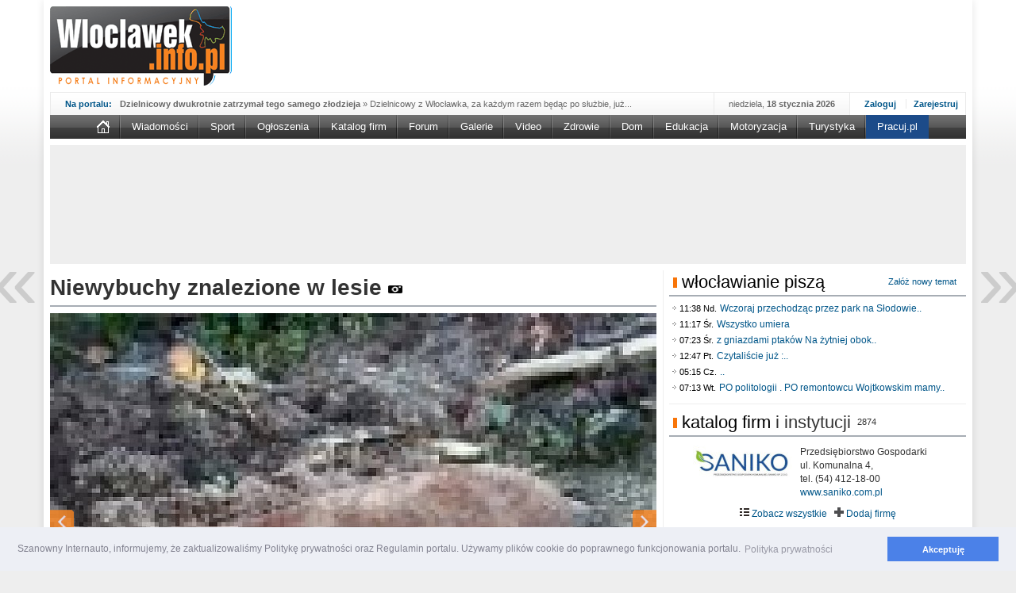

--- FILE ---
content_type: text/html; charset=utf-8
request_url: https://www.wloclawek.info.pl/wiadomosci/5838/niewybuchy-znalezione-w-lesie/
body_size: 15321
content:
<!DOCTYPE html>
<html xmlns="http://www.w3.org/1999/xhtml" xmlns:og="http://opengraphprotocol.org/schema/" class="layout_wide">
    <head>
        <meta http-equiv="cleartype" content="on"/>
        <meta http-equiv="X-UA-Compatible" content="IE=edge,chrome=1"/>
        <meta name="viewport" content="width=device-width, initial-scale=1"/>
        <meta name="google-site-verification" content="svYIC4c2_KKMh3tw1pHFffMZZscQMEaF1GwERvYUL8E" />
<title>Niewybuchy znalezione w lesie   - Włocławek Portal Informacyjny</title>
<meta charset="UTF-8" /><meta http-equiv="expires" content="0" />
<meta name="description" content="Mimo iż, od czas&oacute;w zbrojnych działań na terenie Rzeczpospolitej Polskiej upłynęło ponad 60 lat, ciągle jeszcze można natknąć się na pozostałości militarne pochodzące z tego okresu." />
<meta name="robots" content="index,follow" />
<meta property="og:title" content="Niewybuchy znalezione w lesie  "/>
<meta property="og:url" content="https://www.wloclawek.info.pl/wiadomosci/5838/niewybuchy-znalezione-w-lesie/"/>
<meta property="og:image" content="https://www.wloclawek.info.pl/vardata/nowosci/10/00/58/38/n_10005838.jpg"/>
<meta property="og:site_name" content="Wloclawek.info.pl"/>
<meta property="og:description" content="Mimo iż, od czas&oacute;w zbrojnych działań na terenie Rzeczpospolitej Polskiej upłynęło ponad 60 lat, ciągle jeszcze można natknąć się na pozostałości militarne pochodzące z tego okresu."/>
<meta property="fb:app_id" content="112816975416762"/>
<meta property="og:type" content="article"/>
<link rel="canonical" href="https://www.wloclawek.info.pl/wiadomosci/5838/niewybuchy-znalezione-w-lesie/" />
<link rel="search" type="application/opensearchdescription+xml" title="Wloclawek.info.pl" href="https://www.wloclawek.info.pl/winfo.xml" />
<meta name="google-site-verification" content="OtDqufpt_xSEY-xZ_JqJZFwWUTWGMxhQ7lqnjA-sEOY" />
<meta name="theme-color" content="#fe861f">
        <link href="/portal.1768732585.css" rel="stylesheet" type="text/css" />
        <link rel="shortcut icon" href="/favicon.ico" />
        <link rel="alternate" type="application/rss+xml" title="Wloclawek.info.pl" href="https://www.wloclawek.info.pl/rss.php" />
        <base href="https://www.wloclawek.info.pl" />
        <script type="6533b75545d986f9233313b4-text/javascript" src="/portal.1736576389.js"></script>
        <script type="6533b75545d986f9233313b4-text/javascript" src="/ajax/ajax_vote.php?cat=news&cnt=5838"></script><script type="6533b75545d986f9233313b4-text/javascript">
if (location.hostname != 'www.wloclawek.info.pl' && location.hostname != 'beta.wloclawek.info.pl') {
  self.parent.location = 'https://www.wloclawek.info.pl';
}
if ((self.parent && !(self.parent === self)) && (self.parent.frames.length != 0)) {
  self.parent.location = document.location
}
</script>


    </head>
        <body>
        <div id="cssmenu" class="visible-xs visible-sm"> <ul> <li><a href='/'>Strona główna</a></li> <li class='active'><a href='/wiadomosci/'>Wiadomości</a> <ul> <li><a href='/wiadomosci/wydarzenia/'>Wydarzenia</a></li> <li><a href='/wiadomosci/polityka/'>Polityka</a></li> <li><a href='/wiadomosci/edukacja/'>Edukacja</a></li> <li><a href='/wiadomosci/policja/'>Policja</a></li> <li><a href='/wiadomosci/internautow/'>Od was</a></li> </ul> </li> <li><a href='/sport/'>Sport</a> <ul> <li><a href='/sport/anwil/'>Anwil</a></li> <li><a href='/sport/wloclavia/'>Włocłavia</a></li> <li><a href='/sport/wlka/'>WLKA</a></li> <li><a href='/sport/lekkoatletyka/'>Lekkoatletyka</a></li> <li><a href='/sport/sporty-walki/'>Sporty walki</a></li> </ul> </li> <li><a href='/ogloszenia/'>Ogłoszenia</a></li> <li><a href='/katalog-firm/'>Katalog firm</a></li> <li><a href='/forum/'>Forum</a></li> <li><a href='/galerie/'>Galerie</a></li> <li><a href='/video/'>Video</a></li> </ul></div><div id="cssmenu-fill" class="visible-xs visible-sm"></div> <a href="#top" id="top-link"></a> <div id="page" class="container"> <div id="top" class="hidden-xs hidden-sm row m0 mt mb"> <div class="logo fl mr"><a href="/" title="Włocławek - Portal Informacyjny"><div class='sprite logo2'></div></a></div> <div class="b_bha"> </div> </div> <div id="hd" class="hidden-xs hidden-sm row m0"> <div id="menu_wrap"> <div class="addons"> <div id="addons_a"> <div id="news-highlight-1" class="gk_news_highlighter"> <div class="gk_news_highlighter_interface"><span class="text">Na portalu:</span></div> <div class="gk_news_highlighter_wrapper"> <div class="gk_news_highlighter_item"><a href="/wiadomosci/46356/dzielnicowy-dwukrotnie-zatrzymal-tego-samego-zlodzieja/"><span class="gk_news_highlighter_title">Dzielnicowy dwukrotnie zatrzymał tego samego złodzieja</span> &raquo; <span class="gk_news_highlighter_desc">Dzielnicowy z Włocławka, za każdym razem będąc po służbie, już...</span></a></div><div class="gk_news_highlighter_item"><a href="/wiadomosci/46397/wsparcie-organizacji-wolontariatu-w-ngo-wow-w-ngo/"><span class="gk_news_highlighter_title">Wsparcie Organizacji Wolontariatu w NGO – 'WOW w NGO'</span> &raquo; <span class="gk_news_highlighter_desc">Ruszył nabór w konkursie „Wsparcie Organizacji Wolontariatu w NGO – WOW...</span></a></div><div class="gk_news_highlighter_item"><a href="/wiadomosci/46374/sika-wmurowala-kamien-wegielny-pod-fabryke-w-brzesciu/"><span class="gk_news_highlighter_title">Sika wmurowała kamień węgielny pod fabrykę w Brześciu</span> &raquo; <span class="gk_news_highlighter_desc">Sika Poland rozpoczęła budowę swojej nowej fabryki w Brześciu Kujawskim....</span></a></div><div class="gk_news_highlighter_item"><a href="/wiadomosci/46393/man-potracil-kobiete-na-przejsciu-67-latka-nie-zyje/"><span class="gk_news_highlighter_title">MAN potrącił kobietę na przejściu. 67-latka nie żyje</span> &raquo; <span class="gk_news_highlighter_desc">Policjanci wyjaśniają dokładne okoliczności tragicznego w skutkach...</span></a></div><div class="gk_news_highlighter_item"><a href="/wiadomosci/46371/nasze-konstelacje-dobrych-miejsc-swieca-pelnym-blaskiem/"><span class="gk_news_highlighter_title">Nasze konstelacje dobrych miejsc świecą pełnym blaskiem</span> &raquo; <span class="gk_news_highlighter_desc">Kujawsko-Pomorska Organizacja Turystyczna wraz z partnerami prezentuje...</span></a></div><div class="gk_news_highlighter_item"><a href="/wiadomosci/46373/aktualne-oferty-zatrudnienia-z-powiatowego-urzedu-pracy/"><span class="gk_news_highlighter_title">Aktualne oferty zatrudnienia z Powiatowego Urzędu Pracy</span> &raquo; <span class="gk_news_highlighter_desc">Szukasz pracy, zajęcia dorywczego, czy może chcesz całkowicie zmienić...</span></a></div><div class="gk_news_highlighter_item"><a href="/wiadomosci/46366/wloclawscy-policjanci-rozpracowali-seryjnego-zlodzieja/"><span class="gk_news_highlighter_title">Włocławscy policjanci rozpracowali seryjnego złodzieja</span> &raquo; <span class="gk_news_highlighter_desc">Policjanci zatrzymali 40–latka, który na terenie powiatu włocławskiego...</span></a></div><div class="gk_news_highlighter_item"><a href="/wiadomosci/46361/kompletnie-pijany-66-latek-porysowal-nozem-samochod/"><span class="gk_news_highlighter_title">Kompletnie pijany 66-latek porysował nożem samochód</span> &raquo; <span class="gk_news_highlighter_desc">Mundurowi z Topólki zatrzymali 66-letniego mężczyznę, podejrzanego o...</span></a></div><div class="gk_news_highlighter_item"><a href="/wiadomosci/46363/nowy-okres-800-plus-ruszyl-pieniadze-sa-juz-na-kontach/"><span class="gk_news_highlighter_title">Nowy okres 800 plus ruszył, pieniądze są już na kontach</span> &raquo; <span class="gk_news_highlighter_desc">Od czerwca rozpoczął się nowy okres świadczeniowy 800 plus, który potrwa...</span></a></div><div class="gk_news_highlighter_item"><a href="/wiadomosci/46362/podsumowanie-dzialan-nurd-na-wloclawskich-drogach/"><span class="gk_news_highlighter_title">Podsumowanie działań 'NURD' na włocławskich drogach</span> &raquo; <span class="gk_news_highlighter_desc">Policjanci ruchu drogowego przeprowadzili na drogach Włocławka i powiatu...</span></a></div> </div> </div> </div> <div id="addons_d"> <a id="login_btn" href="/login/">Zaloguj</a> <a id="register" href="/register/">Zarejestruj</a> </div> <div id="addons_b">niedziela, <b>18 stycznia 2026</b></div> </div><div class="black " id="main_menu"> <ul id="winfo-menu" class="mega-menu"> <li class="mega-menu-home"><a href="/"><div class='sprite home'></div></a></li> <li><a href="/wiadomosci/">Wiadomości</a> <ul class="dn"> <li class="menu-left"> <ul> <li><a href="/wiadomosci/wydarzenia/">Wydarzenia</a></li> <li><a href="/wiadomosci/polityka/">Polityka</a></li> <li><a href="/wiadomosci/edukacja/">Edukacja</a></li> <li><a href="/wiadomosci/policja/">Policja</a></li> <li><a href="/wiadomosci/internautow/">Od was</a></li> <li class="menu-left-more"> <a href="/wiadomosci/"> więcej w serwisie <br/><strong>Wiadomości</strong> </a> </li> </ul> </li> <li class="menu-right menu-big"> <div class="section group ml"> <div class="col-xs-4 p0"> <div class="line"> </div> </div> <div class="col-xs-8 p0"> <div class="section group"> <div class="col-xs-12 p0"> </div> </div> </div> </div> </li> </ul> </li> <li><a href="/sport/">Sport</a> <ul class="dn"> <li class="menu-left"> <ul> <li><a href="/sport/anwil/">Anwil</a></li> <li><a href="/sport/wloclavia/">Włocłavia</a></li> <li><a href="/sport/wlka/">WLKA</a></li> <li><a href="/sport/lekkoatletyka/">Lekkoatletyka</a></li> <li><a href="/sport/sporty-walki/">Sporty walki</a></li> <li class="menu-left-more"> <a href="/sport/"> więcej w serwisie <br/><strong>Sport</strong> </a> </li> </ul> </li> <li class="menu-right menu-big"> <div class="section group ml"> <div class="col-xs-4 p0"> <div class="line"> </div> </div> <div class="col-xs-8 p0"> <div class="section group"> <div class="line group"> </div> </div> </div> </div> </li> </ul> </li> <li><a href="/ogloszenia/">Ogłoszenia</a> <ul class="dn"> <li class="menu-left"> <ul> <li><a href="/ogloszenia/nieruchomosci/sprzedam/">Nieruchomości</a></li> <li><a href="/ogloszenia/motoryzacja/sprzedam/">Motoryzacja</a></li> <li><a href="/ogloszenia/praca/zatrudnie/">Praca</a></li> <li><a href="/ogloszenia/uslugi/oferuje/">Usługi</a></li> <li><a href="/ogloszenia/slub-i-wesele/uslugi/">Ślub i wesele</a></li> <li class="menu-left-more"> <a href="/ogloszenia/"> więcej w serwisie <br/><strong>Ogłoszenia</strong> </a> </li> </ul> </li> <li class="menu-right menu-big"> <div class="section group ml"> <div class="col col-xs-12 p0"> <div class="section group"> <div class="col-xs-12 p0"> </div> </div> </div> </div> </li> </ul> </li> <li><a href="/katalog-firm/">Katalog firm</a> </li> <li><a href="/forum/">Forum</a> <ul class="dn"> <li class="menu-left"> <ul> <li><a href="/forum/wloclawek/">Włocławek</a></li> <li><a href="/forum/dom-i-mieszkanie/">Dom i mieszkanie</a></li> <li><a href="/forum/kobieta/">Kobieta</a></li> <li><a href="/forum/sport-i-rekreacja/">Sport i tekreacja</a></li> <li><a href="/forum/towarzyskie/">Towarzyskie</a></li> <li class="menu-left-more"> <a href="/forum/"> przeglądaj <br/><strong>Forum</strong> </a> </li> </ul> </li> <li class="menu-right menu-big"> <div class="section group ml"> <div class="col-xs-6 p0"> </div> </div> </li> </ul> </li> <li><a href="/galerie/">Galerie</a> <ul class="dn"> <li class="menu-left"> <ul> <li><a href="/galerie/wydarzenia/">Wydarzenia</a></li> <li><a href="/galerie/sport/">Sport</a></li> <li><a href="/galerie/internautow/">Internautów</a></li> <li><a href="/galerie/imprezy/">Imprezy</a></li> <li><a href="/galerie/dodaj/">Dodaj galerię</a></li> <li class="menu-left-more"> <a href="/galerie/"> zobacz wszystkie <br/><strong>Galerie</strong> </a> </li> </ul> </li> <li class="menu-right menu-big"> <div class="section group ml"> <div class="col-xs-12 p0"> <div class="section group"> <div class="col-xs-12 p0"> <div class="col-xs-3"> <a href="/galerie/wydarzenia/730/studniowka-dlugosz-2019-01-12/"> <img class="asyncload fl mr" src="[data-uri]" data-href="/foto/9dc6f5/270/166/galeria/10000730/n_000.jpg"/> <div class="fl oh" href="/galerie/wydarzenia/730/studniowka-dlugosz-2019-01-12/">Studniówka Długosz 2019.01.12</div> </a> </div> <div class="col-xs-3"> <a href="/galerie/wydarzenia/729/zs-budowlanych-2019-01-12/"> <img class="asyncload fl mr" src="[data-uri]" data-href="/foto/02a1a5/270/166/galeria/10000729/n_000.jpg"/> <div class="fl oh" href="/galerie/wydarzenia/729/zs-budowlanych-2019-01-12/">ZS Budowlanych 2019.01.12</div> </a> </div> <div class="col-xs-3"> <a href="/galerie/sport/765/dsf-kickboxing-challenge/"> <img class="asyncload fl mr" src="[data-uri]" data-href="/foto/aac56a/270/166/galeria2/10000765/n_1.jpg"/> <div class="fl oh" href="/galerie/sport/765/dsf-kickboxing-challenge/">DSF Kickboxing Challenge</div> </a> </div> <div class="col-xs-3"> <a href="/galerie/sport/763/anwil-cup-2015/"> <img class="asyncload fl mr" src="[data-uri]" data-href="/foto/7c4942/270/166/galeria2/10000763/n_DSC_0112.jpg"/> <div class="fl oh" href="/galerie/sport/763/anwil-cup-2015/">Anwil Cup 2015</div> </a> </div> </div> <div class="col-xs-12 p0"> <div class="col-xs-3"> <a href="/galerie/imprezy/866/loft-05-01-2019/"> <img class="asyncload fl mr" src="[data-uri]" data-href="/foto/6b87ad/270/166/galeria2/10000866/n_000.jpg"/> <div class="fl oh" href="/galerie/imprezy/866/loft-05-01-2019/">Loft 05.01.2019</div> </a> </div> <div class="col-xs-3"> <a href="/galerie/imprezy/865/sylwester-podgrodzie-31-12-2018/"> <img class="asyncload fl mr" src="[data-uri]" data-href="/foto/4565a1/270/166/galeria2/10000865/n_000.jpg"/> <div class="fl oh" href="/galerie/imprezy/865/sylwester-podgrodzie-31-12-2018/">Sylwester Podgrodzie 31.12.2018</div> </a> </div> <div class="col-xs-3"> <a href="/galerie/internautow/356/osiedle-poludnie-po-nawalnicy-19-07-2015/"> <img class="asyncload fl mr" src="[data-uri]" data-href="/foto/cacebf/270/166/albumy/10000356/n_dsc07470.jpg"/> <div class="fl oh" href="/galerie/internautow/356/osiedle-poludnie-po-nawalnicy-19-07-2015/">Osiedle Południe po nawałnicy (19.07.2015)</div> </a> </div> <div class="col-xs-3"> <a href="/galerie/internautow/352/wizytowka-wloclawka/"> <img class="asyncload fl mr" src="[data-uri]" data-href="/foto/e50ded/270/166/albumy/10000352/n_j._czarne_.jpg"/> <div class="fl oh" href="/galerie/internautow/352/wizytowka-wloclawka/">Wizytówka Włocławka </div> </a> </div> </div> </div> </div> </div> </li> </ul> </li> <li><a href="/video/">Video</a> <ul class="dn"> <li class="menu-left"> <ul> <li><a href="/video/wiadomosci/">Wiadomości</a></li> <li><a href="/video/sport/">Sport</a></li> <li><a href="/video/polityka/">Polityka</a></li> <li><a href="/video/relacje-z-imprez/">Relacje z imprez</a></li> <li><a href="/video/bez-komentarza/">Bez komentarza</a></li> <li class="menu-left-more"> <a href="/video/"> więcej w serwisie <br/><strong>Video</strong> </a> </li> </ul> </li> <li class="menu-right menu-big"> <div class="section group ml"> <div class="col-xs-12 p0"> <div class="section group"> <div class="col-xs-12 p0"> <div class="col-xs-3"> <a href="/video/1023/prezydent-odwiedzil-anwil-s-a/"> <img class="asyncload fl mr" src="[data-uri]" data-href="/foto/ed5e9f/270/166/video/10001023.jpg"/> <div class="fl oh" href="/video/1023/prezydent-odwiedzil-anwil-s-a/">Prezydent odwiedził Anwil S.A</div> </a> </div> <div class="col-xs-3"> <a href="/video/1022/top-10-przechwytow-anwilu-wloclawek-w-ebl-w-sezonie-2019-2020/"> <img class="asyncload fl mr" src="[data-uri]" data-href="/foto/6d854a/270/166/video/10001022.jpg"/> <div class="fl oh" href="/video/1022/top-10-przechwytow-anwilu-wloclawek-w-ebl-w-sezonie-2019-2020/">TOP 10 przechwytów Anwilu Włocławek w EBL w sezonie 2019/2020</div> </a> </div> <div class="col-xs-3"> <a href="/video/1021/top-5-rzutow-anwilu-wloclawek-w-bcl-w-sezonie-2019-2020/"> <img class="asyncload fl mr" src="[data-uri]" data-href="/foto/78e1fc/270/166/video/10001021.jpg"/> <div class="fl oh" href="/video/1021/top-5-rzutow-anwilu-wloclawek-w-bcl-w-sezonie-2019-2020/">TOP 5 rzutów Anwilu Włocławek w BCL w sezonie 2019/2020</div> </a> </div> <div class="col-xs-3"> <a href="/video/1020/ni-to-ponk-w-oczach-mamy-strach/"> <img class="asyncload fl mr" src="[data-uri]" data-href="/foto/f4753f/270/166/video/10001020.jpg"/> <div class="fl oh" href="/video/1020/ni-to-ponk-w-oczach-mamy-strach/">Ni To Ponk - W oczach mamy strach</div> </a> </div> </div> <div class="col-xs-12 p0"> <div class="col-xs-3"> <a href="/video/1018/sixf33t-last-year-drone-footage-wloclawek/"> <img class="asyncload fl mr" src="[data-uri]" data-href="/foto/ec0084/270/166/video/10001018.jpg"/> <div class="fl oh" href="/video/1018/sixf33t-last-year-drone-footage-wloclawek/">sixf33t .Last Year DRONE FOOTAGE Włocławek</div> </a> </div> <div class="col-xs-3"> <a href="/video/1016/xxiii-sesja-rady-miasta-wloclawek-viii-kadencji-w-dniu-09-06-2020-r/"> <img class="asyncload fl mr" src="[data-uri]" data-href="/foto/4cdc05/270/166/video/10001016.jpg"/> <div class="fl oh" href="/video/1016/xxiii-sesja-rady-miasta-wloclawek-viii-kadencji-w-dniu-09-06-2020-r/">XXIII Sesja Rady Miasta Włocławek VIII kadencji w dniu 09.06.2020 r.</div> </a> </div> <div class="col-xs-3"> <a href="/video/1015/wloclawek-poland-in-undiscovered/"> <img class="asyncload fl mr" src="[data-uri]" data-href="/foto/dbccb9/270/166/video/10001015.jpg"/> <div class="fl oh" href="/video/1015/wloclawek-poland-in-undiscovered/">WŁOCŁAWEK - Poland In UNDISCOVERED</div> </a> </div> <div class="col-xs-3"> <a href="/video/1013/wywiad-z-anna-hnatowicz/"> <img class="asyncload fl mr" src="[data-uri]" data-href="/foto/fea714/270/166/video/10001013.jpg"/> <div class="fl oh" href="/video/1013/wywiad-z-anna-hnatowicz/">Wywiad z Anną Hnatowicz</div> </a> </div> </div> </div> </div> </div> </li> </ul> </li> <li><a href="/zdrowie/">Zdrowie</a> <ul class="dn"> <li class="menu-left"> <ul> <li><a href="/zdrowie/uroda/">Uroda</a></li> <li><a href="/zdrowie/zywienie/">Żywienie</a></li> <li><a href="/zdrowie/zdrowie/">Zdrowie</a></li> <li><a href="/zdrowie/psychologia/">Psychologia</a></li> <li><a href="/zdrowie/zawsze-w-formie/">Zawsze w formie</a></li> <li class="menu-left-more"> <a href="/zdrowie/"> więcej w serwisie <br/><strong>Zdrowie</strong> </a> </li> </ul> </li> <li class="menu-right menu-big"> <div class="section group ml"> <div class="col-xs-4 p0"> <div class="line"> <a href="/zdrowie/408/specjalisci-ostrzegaja-grypa-opanowala-nasze-wojewodztwo/"> <img class="asyncload fl mr" src="[data-uri]" data-href="/foto/efa862/270/166/nowosci2/n_10000408.jpg" /> <span class="menu-big_img_title">Specjaliści ostrzegają, grypa opanowała nasze województwo </span> </a> <span class="menu-big_img_desc">Sezon zachorowań na grypę trwa, a statystyki przypadków, hospitalizacji i zgonów ciągle rosną. Od września do marca 2018 roku w województwie kujawsko-pomorskim wirus zaatakował już 250 562 osoby. To o 21,3% więcej niż w sezonie poprzednim. Sezon grypowy się powoli kończy, jednakże jak podkreślają eksperci Ogólnopolskiego Programu Zwalczania Grypy zachorowań wciąż przybywa. </span> </div> </div> <div class="col-xs-8 p0"> <div class="section group"> <div class="col-xs-12 p0"> <div class="col-xs-4"> <a href="/zdrowie/407/farmaceuta-radzi-naturalna-apteczka-dla-kazdej-mamy/"> <img class="asyncload fl mr" src="[data-uri]" data-href="/foto/141c90/270/166/nowosci2/n_10000407.jpg"/> <div class="fl oh" href="/zdrowie/407/farmaceuta-radzi-naturalna-apteczka-dla-kazdej-mamy/">Farmaceuta radzi: Naturalna apteczka dla każdej mamy</div> </a> </div> <div class="col-xs-4"> <a href="/zdrowie/402/jak-przygotowac-sie-do-egzotycznej-podrozy/"> <img class="asyncload fl mr" src="[data-uri]" data-href="/foto/6d3cdb/270/166/nowosci2/n_10000402.jpg"/> <div class="fl oh" href="/zdrowie/402/jak-przygotowac-sie-do-egzotycznej-podrozy/">Jak przygotować się do egzotycznej podróży?</div> </a> </div> <div class="col-xs-4"> <a href="/zdrowie/400/coraz-wiecej-pieniedzy-tracimy-na-lekarstwa/"> <img class="asyncload fl mr" src="[data-uri]" data-href="/foto/7ce136/270/166/nowosci2/n_10000400.jpg"/> <div class="fl oh" href="/zdrowie/400/coraz-wiecej-pieniedzy-tracimy-na-lekarstwa/">Coraz więcej pieniędzy tracimy na lekarstwa</div> </a> </div> </div> <div class="col-xs-12 p0"> <div class="col-xs-4"> <a href="/zdrowie/393/bezplatne-badania-kardiologiczne-we-wloclawku/"> <img class="asyncload fl mr" src="[data-uri]" data-href="/foto/1eba97/270/166/nowosci2/n_10000393.jpg"/> <div class="fl oh" href="/zdrowie/393/bezplatne-badania-kardiologiczne-we-wloclawku/"> Bezpłatne badania kardiologiczne we Włocławku</div> </a> </div> <div class="col-xs-4"> <a href="/zdrowie/384/walentynkowy-prezent-relaks-zdrowie-i-piekno/"> <img class="asyncload fl mr" src="[data-uri]" data-href="/foto/8a9c04/270/166/nowosci2/n_10000384.jpg"/> <div class="fl oh" href="/zdrowie/384/walentynkowy-prezent-relaks-zdrowie-i-piekno/">Walentynkowy prezent? - relaks, zdrowie i piękno </div> </a> </div> <div class="col-xs-4"> <a href="/zdrowie/383/osoby-ze-schizofrenia-chca-byc-aktywne-zawodowo/"> <img class="asyncload fl mr" src="[data-uri]" data-href="/foto/ab3305/270/166/nowosci2/n_10000383.jpg"/> <div class="fl oh" href="/zdrowie/383/osoby-ze-schizofrenia-chca-byc-aktywne-zawodowo/">Osoby ze schizofrenią chcą być aktywne zawodowo</div> </a> </div> </div> </div> </div> </div> </li> </ul> </li> <li><a href="/dom/">Dom</a> <ul class="dn"> <li class="menu-left"> <ul> <li><a href="/dom/projekty-i-aranzacje/">Projekty i aranżacje</a></li> <li><a href="/dom/urzadzamy/">Urządzamy</a></li> <li><a href="/dom/inspiracje/">Inspiracje</a></li> <li><a href="/dom/wnetrza/">Wnętrza</a></li> <li><a href="/dom/ogrod/">Ogród</a></li> <li class="menu-left-more"> <a href="/dom/"> więcej w serwisie <br/><strong>Dom i Ogród</strong> </a> </li> </ul> </li> <li class="menu-right menu-big"> <div class="section group ml"> <div class="col-xs-4 p0"> <div class="line"> <a href="/dom/417/domowe-sposoby-na-biale-firanki/"> <img class="asyncload fl mr" src="[data-uri]" data-href="/foto/28d9ac/270/166/nowosci2/n_10000417.jpg" /> <span class="menu-big_img_title">Domowe sposoby na białe firanki</span> </a> <span class="menu-big_img_desc">Każda biała firanka jest narażona na długotrwałe działanie promieni słonecznych oraz wszelkie zanieczyszczenia, które na niej osiadają. W efekcie śnieżnobiała firana zaczyna szarzeć, żółknąć i tracić swój piękny blask. </span> </div> </div> <div class="col-xs-8 p0"> <div class="section group"> <div class="col-xs-12 p0"> <div class="col-xs-4"> <a href="/dom/416/ceny-podlogi-3d-zobacz-ile-zaplacisz-za-trzeci-wymiar/"> <img class="asyncload fl mr" src="[data-uri]" data-href="/foto/853fb7/270/166/nowosci2/n_10000416.jpeg"/> <div class="fl oh" href="/dom/416/ceny-podlogi-3d-zobacz-ile-zaplacisz-za-trzeci-wymiar/">Ceny podłogi 3D - zobacz, ile zapłacisz za trzeci wymiar</div> </a> </div> <div class="col-xs-4"> <a href="/dom/412/5-ciekawych-drzew-i-krzewow-ktore-powinny-znalezc-sie-w-kazdym-ogrodzie/"> <img class="asyncload fl mr" src="[data-uri]" data-href="/foto/717430/270/166/nowosci2/n_10000412.jpg"/> <div class="fl oh" href="/dom/412/5-ciekawych-drzew-i-krzewow-ktore-powinny-znalezc-sie-w-kazdym-ogrodzie/">5 ciekawych drzew i krzewów, które powinny znaleźć się w każdym ogrodzie</div> </a> </div> <div class="col-xs-4"> <a href="/dom/396/w-trosce-o-twoje-bezpieczenstwo-czujniki-dymu-i-ciepla/"> <img class="asyncload fl mr" src="[data-uri]" data-href="/foto/6b6b9d/270/166/nowosci2/n_10000396.jpg"/> <div class="fl oh" href="/dom/396/w-trosce-o-twoje-bezpieczenstwo-czujniki-dymu-i-ciepla/">W trosce o Twoje bezpieczeństwo - Czujniki dymu i ciepła </div> </a> </div> </div> <div class="col-xs-12 p0"> <div class="col-xs-4"> <a href="/dom/371/urzadzamy-lazienke-w-ktorej-latwo-o-porzadek/"> <img class="asyncload fl mr" src="[data-uri]" data-href="/foto/039644/270/166/nowosci2/n_10000371.jpg"/> <div class="fl oh" href="/dom/371/urzadzamy-lazienke-w-ktorej-latwo-o-porzadek/">Urządzamy łazienkę, w której łatwo o porządek</div> </a> </div> <div class="col-xs-4"> <a href="/dom/364/farby-do-zadan-specjalnych-zawsze-sie-sprawdza/"> <img class="asyncload fl mr" src="[data-uri]" data-href="/foto/a29348/270/166/nowosci2/n_10000364.jpg"/> <div class="fl oh" href="/dom/364/farby-do-zadan-specjalnych-zawsze-sie-sprawdza/">Farby do zadań specjalnych zawsze się sprawdzą </div> </a> </div> <div class="col-xs-4"> <a href="/dom/361/pomaluj-swoj-swiat-roz-i-blekit-w-aranzacji-wnetrz/"> <img class="asyncload fl mr" src="[data-uri]" data-href="/foto/4bbe5c/270/166/nowosci2/n_10000361.jpg"/> <div class="fl oh" href="/dom/361/pomaluj-swoj-swiat-roz-i-blekit-w-aranzacji-wnetrz/">Pomaluj swój świat – róż i błękit w aranżacji wnętrz</div> </a> </div> </div> </div> </div> </div> </li> </ul> </li> <li><a href="/edukacja/">Edukacja</a> <ul class="dn"> <li class="menu-left"> <ul> <li><a href="/edukacja/uczelnie-i-szkoly/">Uczelnie / Szkoły</a></li> <li><a href="/edukacja/aktualnosci/">Aktualności</a></li> <li><a href="/edukacja/kursy-i-szkolenia/">Kursy i szkolenia</a></li> <li><a href="/edukacja/aktualne-projekty/">Aktualne projekty</a></li> <li><a href="/edukacja/dla-malucha/">Dla malucha</a></li> <li class="menu-left-more"> <a href="/edukacja/"> więcej w serwisie <br/><strong>Edukacja</strong> </a> </li> </ul> </li> <li class="menu-right menu-big"> <div class="section group ml"> <div class="col-xs-4 p0"> <div class="line"> <a href="/edukacja/404/jak-motywowac-dzieci-do-rozwijania-talentow/"> <img class="asyncload fl mr" src="[data-uri]" data-href="/foto/162834/270/166/nowosci2/n_10000404.jpg" /> <span class="menu-big_img_title">Jak motywować dzieci do rozwijania talentów?</span> </a> <span class="menu-big_img_desc">Odpowiednia motywacja do działania ułatwia osiągnięcie celu. Tak samo jest w przypadku talentów dzieci. Jak pomóc im w rozwijaniu umiejętności, tak by miały chęć do działania? Odpowiada ekspert współpracujący z projektem Podwórko Talentów NIVEA, psycholog dziecięcy dr Aleksandra Piotrowska.</span> </div> </div> <div class="col-xs-8 p0"> <div class="section group"> <div class="col-xs-12 p0"> <div class="col-xs-4"> <a href="/edukacja/375/5-bledow-popelnianych-przez-studentow-starajacych-sie-o-prace/"> <img class="asyncload fl mr" src="[data-uri]" data-href="/foto/c373d7/270/166/nowosci2/n_10000375.jpg"/> <div class="fl oh" href="/edukacja/375/5-bledow-popelnianych-przez-studentow-starajacych-sie-o-prace/">5 błędów popełnianych przez studentów starających się o pracę</div> </a> </div> <div class="col-xs-4"> <a href="/edukacja/373/mali-miodozercy-w-wojewodztwie-kujawsko-pomorskim/"> <img class="asyncload fl mr" src="[data-uri]" data-href="/foto/9646e8/270/166/nowosci2/n_10000373.jpg"/> <div class="fl oh" href="/edukacja/373/mali-miodozercy-w-wojewodztwie-kujawsko-pomorskim/">Mali „miodożercy” w województwie kujawsko-pomorskim</div> </a> </div> <div class="col-xs-4"> <a href="/edukacja/355/nowe-kierunki-w-szkole-wyzszej-im-pawla-wlodkowica-w-plocku/"> <img class="asyncload fl mr" src="[data-uri]" data-href="/foto/88ebf0/270/166/nowosci2/n_10000355.jpg"/> <div class="fl oh" href="/edukacja/355/nowe-kierunki-w-szkole-wyzszej-im-pawla-wlodkowica-w-plocku/">Nowe kierunki w Szkole Wyższej im. Pawła Włodkowica w Płocku</div> </a> </div> </div> <div class="col-xs-12 p0"> <div class="col-xs-4"> <a href="/edukacja/350/pierwszy-dzwonek/"> <img class="asyncload fl mr" src="[data-uri]" data-href="/foto/7067aa/270/166/nowosci2/n_10000350.jpg"/> <div class="fl oh" href="/edukacja/350/pierwszy-dzwonek/">Pierwszy dzwonek </div> </a> </div> <div class="col-xs-4"> <a href="/edukacja/338/nauka-to-nie-wszystko-liczy-sie-doswiadczenie/"> <img class="asyncload fl mr" src="[data-uri]" data-href="/foto/a58b85/270/166/nowosci2/n_10000338.jpg"/> <div class="fl oh" href="/edukacja/338/nauka-to-nie-wszystko-liczy-sie-doswiadczenie/">Nauka to nie wszystko, liczy się doświadczenie!</div> </a> </div> <div class="col-xs-4"> <a href="/edukacja/333/chwalic-czy-nie-chwalic/"> <img class="asyncload fl mr" src="[data-uri]" data-href="/foto/644cc9/270/166/nowosci2/n_10000333.jpg"/> <div class="fl oh" href="/edukacja/333/chwalic-czy-nie-chwalic/">Chwalić, czy nie chwalić...?</div> </a> </div> </div> </div> </div> </div> </li> </ul> </li> <li><a href="/motoryzacja/">Motoryzacja</a> <ul class="dn"> <li class="menu-left"> <ul> <li><a href="/motoryzacja/aktualnosci/">Aktualności</a></li> <li><a href="/motoryzacja/premiery/">Premiery</a></li> <li><a href="/motoryzacja/serwis/">Serwis</a></li> <li><a href="/motoryzacja/porady/">Porady / Przepisy</a></li> <li><a href="/motoryzacja/ciekawostki/">Ciekawostki</a></li> <li class="menu-left-more"> <a href="/motoryzacja/"> więcej w serwisie <br/><strong>Motoryzacja</strong> </a> </li> </ul> </li> <li class="menu-right menu-big"> <div class="section group ml"> <div class="col-xs-4 p0"> <div class="line"> <a href="/motoryzacja/411/system-zarzadzania-jakoscia-iso-ts-16949/"> <img class="asyncload fl mr" src="[data-uri]" data-href="/foto/82839a/270/166/nowosci2/n_10000411.jpg" /> <span class="menu-big_img_title">System zarządzania jakością ISO/TS 16949 </span> </a> <span class="menu-big_img_desc">Ze względu na ogromny problem zanieczyszczenia środowiska i wiążące się z tym faktem poważne konsekwencje dla zdrowia człowieka, funkcjonowania ekosystemów, prowadzenia upraw itd. duży nacisk kładzie się obecnie na kwestie związane z ograniczeniem ilości dwutlenku węgla wydalanego do atmosfery, a także z ograniczeniem spalin, które stanowią duże zagrożenie dla naszej przyszłości. Polska jest jednym z najbardziej zanieczyszczonych państw Europy, wiele miast boryka się ze smogiem, a wszelkie normy są wielokrotnie przekroczone, zatruwając organizmy naturalne.</span> </div> </div> <div class="col-xs-8 p0"> <div class="section group"> <div class="col-xs-12 p0"> <div class="col-xs-4"> <a href="/motoryzacja/401/motocyklisci-orlen-team-na-starcie-afriquia-merzouga-rally/"> <img class="asyncload fl mr" src="[data-uri]" data-href="/foto/e71525/270/166/nowosci2/n_10000401.jpg"/> <div class="fl oh" href="/motoryzacja/401/motocyklisci-orlen-team-na-starcie-afriquia-merzouga-rally/">Motocykliści ORLEN Team na starcie Afriquia Merzouga Rally</div> </a> </div> <div class="col-xs-4"> <a href="/motoryzacja/387/orlen-team-szykuje-sie-do-decydujacej-fazy-dakaru/"> <img class="asyncload fl mr" src="[data-uri]" data-href="/foto/78e1c6/270/166/nowosci2/n_10000387.jpg"/> <div class="fl oh" href="/motoryzacja/387/orlen-team-szykuje-sie-do-decydujacej-fazy-dakaru/">ORLEN Team szykuje się do decydującej fazy Dakaru </div> </a> </div> <div class="col-xs-4"> <a href="/motoryzacja/385/kuba-przygonski-wjezdza-do-pierwszej-dziesiatki-dakar-2017/"> <img class="asyncload fl mr" src="[data-uri]" data-href="/foto/2fd3d4/270/166/nowosci2/n_10000385.jpg"/> <div class="fl oh" href="/motoryzacja/385/kuba-przygonski-wjezdza-do-pierwszej-dziesiatki-dakar-2017/">Kuba Przygoński wjeżdża do pierwszej dziesiątki - Dakar 2017</div> </a> </div> </div> <div class="col-xs-12 p0"> <div class="col-xs-4"> <a href="/motoryzacja/374/jak-przygotowac-auto-na-przyjscie-zimy/"> <img class="asyncload fl mr" src="[data-uri]" data-href="/foto/5fa597/270/166/nowosci2/n_10000374.jpg"/> <div class="fl oh" href="/motoryzacja/374/jak-przygotowac-auto-na-przyjscie-zimy/">Jak przygotować auto na przyjście zimy?</div> </a> </div> <div class="col-xs-4"> <a href="/motoryzacja/367/branza-motoryzacyjna-ma-sie-calkiem-dobrze/"> <img class="asyncload fl mr" src="[data-uri]" data-href="/foto/27d234/270/166/nowosci2/n_10000367.jpg"/> <div class="fl oh" href="/motoryzacja/367/branza-motoryzacyjna-ma-sie-calkiem-dobrze/">Branża motoryzacyjna ma się całkiem dobrze</div> </a> </div> <div class="col-xs-4"> <a href="/motoryzacja/354/orlen-team-startuje-w-italian-baja/"> <img class="asyncload fl mr" src="[data-uri]" data-href="/foto/87438f/270/166/nowosci2/n_10000354.jpg"/> <div class="fl oh" href="/motoryzacja/354/orlen-team-startuje-w-italian-baja/">ORLEN Team startuje w Italian Baja</div> </a> </div> </div> </div> </div> </div> </li> </ul> </li> <li class="visible-lg"><a href="/turystyka/">Turystyka</a> <ul class="dn"> <li class="menu-left"> <ul> <li><a href="/turystyka/hotele/">Hotele</a></li> <li><a href="/turystyka/podroze/">Podróże</a></li> <li><a href="/turystyka/rekreacja/">Rekreacja</a></li> <li><a href="/turystyka/warto-zobaczyc/">Warto zobaczyć</a></li> <li><a href="/turystyka/wypoczynek/">Wypoczynek</a></li> <li class="menu-left-more"> <a href="/turystyka/"> więcej w serwisie <br/><strong>Turystyka</strong> </a> </li> </ul> </li> <li class="menu-right menu-big"> <div class="section group ml"> <div class="col-xs-4 p0"> <div class="line"> <a href="/turystyka/399/zabytki-we-wloclawku-kosciol-sw-witalisa/"> <img class="asyncload fl mr" src="[data-uri]" data-href="/foto/5c51ea/270/166/nowosci2/n_10000399.jpg" /> <span class="menu-big_img_title">Zabytki we Włocławku. Kościół św. Witalisa </span> </a> <span class="menu-big_img_desc">Skromnie przylegający do gmachu Wyższego Seminarium Duchownego, kościół pod wezwaniem świętego Witalisa jest najstarszym zachowanym zabytkiem Włocławka i jednym z najcenniejszych zabytków sakralnych w regionie.</span> </div> </div> <div class="col-xs-8 p0"> <div class="section group"> <div class="col-xs-12 p0"> <div class="col-xs-4"> <a href="/turystyka/397/zabytki-we-wloclawku-park-miejski-im-henryka-sienkiewicza/"> <img class="asyncload fl mr" src="[data-uri]" data-href="/foto/901836/270/166/nowosci2/n_10000397.jpg"/> <div class="fl oh" href="/turystyka/397/zabytki-we-wloclawku-park-miejski-im-henryka-sienkiewicza/">Zabytki we Włocławku. Park miejski im. Henryka Sienkiewicza</div> </a> </div> <div class="col-xs-4"> <a href="/turystyka/386/we-wloclawku-mozemy-poczuc-wenecki-klimat/"> <img class="asyncload fl mr" src="[data-uri]" data-href="/foto/b8144c/270/166/nowosci2/n_10000386.jpg"/> <div class="fl oh" href="/turystyka/386/we-wloclawku-mozemy-poczuc-wenecki-klimat/">We Włocławku możemy poczuć wenecki klimat?</div> </a> </div> <div class="col-xs-4"> <a href="/turystyka/372/austria-i-kulinarne-doznania-w-dolinie-stubai/"> <img class="asyncload fl mr" src="[data-uri]" data-href="/foto/ae1390/270/166/nowosci2/n_10000372.jpg"/> <div class="fl oh" href="/turystyka/372/austria-i-kulinarne-doznania-w-dolinie-stubai/">Austria i kulinarne doznania w Dolinie Stubai</div> </a> </div> </div> <div class="col-xs-12 p0"> <div class="col-xs-4"> <a href="/turystyka/368/wenecja-miasto-ktore-musisz-odwiedzic/"> <img class="asyncload fl mr" src="[data-uri]" data-href="/foto/325144/270/166/nowosci2/n_10000368.jpg"/> <div class="fl oh" href="/turystyka/368/wenecja-miasto-ktore-musisz-odwiedzic/">Wenecja - miasto, które musisz odwiedzić!</div> </a> </div> <div class="col-xs-4"> <a href="/turystyka/320/mazowsze-miodem-plynace/"> <img class="asyncload fl mr" src="[data-uri]" data-href="/foto/9cd97e/270/166/nowosci2/n_10000320.jpg"/> <div class="fl oh" href="/turystyka/320/mazowsze-miodem-plynace/">Mazowsze miodem płynące</div> </a> </div> <div class="col-xs-4"> <a href="/turystyka/304/podaruj-sobie-chwile-relaksu-w-spa-wellness/"> <img class="asyncload fl mr" src="[data-uri]" data-href="/foto/d4878d/270/166/nowosci2/n_10000304.jpg"/> <div class="fl oh" href="/turystyka/304/podaruj-sobie-chwile-relaksu-w-spa-wellness/">Podaruj sobie chwile relaksu w SPA & Wellness</div> </a> </div> </div> </div> </div> </div> </li> </ul> </li><li class="pracuj-pl"><a href="https://www.pracuj.pl/praca/" target="_blank">Pracuj.pl</a></li> <a href="/" id="mega-menu-home" class="dn"></a> <div id="mega-menu-search" class="sln-search fr dn"> <div class="sln-search-deactivated oh"> <a href="#"><div class='sprite search'></div></a> </div> <div class="sln-search-activated dn"> <a href="#"><div class='sprite search-alt'></div></a> <form action="/szukaj/" method="GET"> <input type="text" placeholder="Search" id="sln-autocomplete" name="q" class="ui-autocomplete-input" autocomplete="off" role="textbox" aria-autocomplete="list" aria-haspopup="true"> </form> </div> </div> </ul> <div class="topSearch"> <div class="topDropArrow"></div> <form action=""> <input type="text" name="topSearch" placeholder="wyszukaj..."> <input type="submit" value=""> </form> </div></div> </div> </div> <div class="b_big mtb row"> </div> <div id="start" class="vh"></div> <div id="bd" class="row border-between m8"> <div class="col-xs-12 col-sm-12 col-md-8"> <div class="art_head"> <h2 class="mb">Niewybuchy znalezione w lesie <IMG SRC="vardata/obrazki/10000008/aparat.jpg" WIDTH=18 HEIGHT=10 border=0></h2> <div class="art_pic_placeholder"> <div class="slick news_slider"> <div> <div class="image"><img class="img-responsive" src='data:image/svg+xml,%3Csvg xmlns="http://www.w3.org/2000/svg" viewBox="0 0 764 527"%3E%3C/svg%3E' data-lazy="/foto/4e8dc7/764/527/nowosci/10/00/58/38/n_10005838_2698.jpg" /></div> </div> <div> <div class="image"><img class="img-responsive" src='data:image/svg+xml,%3Csvg xmlns="http://www.w3.org/2000/svg" viewBox="0 0 764 527"%3E%3C/svg%3E' data-lazy="/foto/48d8ce/764/527/nowosci/10/00/58/38/n_10005838_2699.jpg" /></div> </div> </div> <script type="6533b75545d986f9233313b4-text/javascript">$(function(){$('.news_slider').slick({lazyLoad:'ondemand',slidesToShow:1,slidesToScroll:1,infinite:true,});});</script> </div> <p class="art_short">Mimo iż, od czasów zbrojnych działań na terenie Rzeczpospolitej Polskiej upłynęło ponad 60 lat, ciągle jeszcze można natknąć się na pozostałości militarne pochodzące z tego okresu.</p> </div><div class="hidden-xs art_panel" id="art_panel"> <div class="" id="shareSideContainer"> <div> </div> </div></div><div class="art"> <p>W kompleksie le&#347;nym w gminie Sk&#281;pe, le&#347;niczy podczas prac zwi&#261;zanych z dosadzaniem drzewek, natkn&#261;&#322; si&#281; na ukryte w ziemi 2 pociski militarne. Zabezpieczeniem znaleziska natychmiast zaj&#281;li si&#281; lipnowscy policjanci ze specjalnej grypy minersko &ndash; pirotechnicznej. Dzisiaj przejm&#261; je saperzy z Jednostki Wojskowej w Inowroc&#322;awiu. <br><br>Jak ustalono wst&#281;pnie znalezione niewypa&#322;y to pociski mo&#378;dzierzowe (kaliber 88mm), kt&oacute;re prawdopodobnie pochodz&#261; z okresu II Wojny &#346;wiatowej i s&#261; pozosta&#322;o&#347;ci&#261; po stacjonuj&#261;cej na tych terenach baterii niemieckiej.<br><br><b>Wszystkich potencjalnych odkrywc&oacute;w militarnych akcesori&oacute;w, prosimy o zachowanie szczeg&oacute;lnych &#347;rodk&oacute;w ostro&#380;no&#347;ci i natychmiastowe informowanie o tego typu znaleziskach s&#322;u&#380;b policyjnych.</b></p> <span class="db szary cb"><i>Źródło: KPP Lipno</i></span></div> <div class="box_sub_head mt dn hidden-xs">Zdjęcia do artykułu:</div> <div class="box_gallery col-sm-12 hidden-xs p0" id="galeria_light"> <div class="col-sm-15 p64"> <a href="/foto/4e8dc7/764/527/nowosci/10/00/58/38/n_10005838_2698.jpg"><img class="asyncload img-responsive" src="[data-uri]" data-href="/foto/8e564a/140/90/nowosci/10/00/58/38/n_10005838_2698.jpg" /></a> </div> <div class="col-sm-15 p64"> <a href="/foto/48d8ce/764/527/nowosci/10/00/58/38/n_10005838_2699.jpg"><img class="asyncload img-responsive" src="[data-uri]" data-href="/foto/fdf1c1/140/90/nowosci/10/00/58/38/n_10005838_2699.jpg" /></a> </div> </div> <script type="6533b75545d986f9233313b4-text/javascript">$(function(){$('#galeria_light a').lightBox();});</script> <div class="bylineComments cb"> <div class="bylineInside"> <div class="bylineImg"><a href="#"><img width="60" height="60" border="0" alt="" src="/vardata/avatars/t_10000026.jpg"></a> </div> <p class="bylineBody"><a href="#" title="" rel="author">P. wloclawek.info.pl </a></p> <p class="publishedDate">10:13, 23 października 2008</p> <div class="hidden-xs art_votes"> <div class="art_votes_in art_votes_up"> <span class="art_votes_btn">tak</span> <span class="art_votes_count">0</span> <span class="art_votes_share">50%</span> </div> <div class="art_votes_in art_votes_down"> <span class="art_votes_btn">nie</span> <span class="art_votes_count">0</span> <span class="art_votes_share">50%</span> </div> </div> </div> </div> <div class="share_list"> <div class="a2a_kit a2a_default_style fl"> <a class="a2a_dd share-this a2a_target">Udostępnij</a> <span class="a2a_divider"></span> <a class="a2a_button_facebook"></a> <a class="a2a_button_google_plus"></a> <a class="a2a_button_twitter"></a> <a class="a2a_button_wykop"></a> <a class="a2a_button_email"></a> </div> </div> <div class="b_bhb"></div><div><div class="commentCount"><div class="fl commentNo">1 komentarz</div><div class="fr"><a href="javascript:;" onclick="if (!window.__cfRLUnblockHandlers) return false; document.location.hash='ajax_comment';" data-cf-modified-6533b75545d986f9233313b4-="">+ skomentuj</a></div></div><div class="comment_box" id="comment-3384"><div style="" class="comm_txt"><h2>ren<time class="cw-relative-date" datetime="2008-10-23T21:30:42+00:00"><span class="new_data"> &#8226; 17 lat temu</span></time></h2><p>pewnie jeszcze duuuzo niewybuchow znajdziemy w przyszłości to nic dziwnego przeciez</p><div class="comm_date"> <span class='vote_buttons' id='vote_buttons3384'> <a href='javascript:;' class='vote_up' id='3384'><span class='votes_count' id='votes_count3384'>1</span><span class='icon_up'></span></a> <a href='javascript:;' class='vote_down' id='3384'><span class='votes_count' id='votes_count3384'>1</span><span class='icon_down'></span></a> </span> </div> <div class="comm_odp"> <a href="javascript:;" class="odpowiedz pointer" alt="~ren">odpowiedz</a> <a href="javascript:;" class="moderuj" id="3384"><img src="assets/img/zglos.png" title="Zgłoś do moderacji" style="vertical-align:middle;"></a> </div> <div class="comm_ip">ID:3384</div><div class="hidden-xs comm_info"> <div class="avatar"> <div class="pic" style="background: url(/vardata/avatars/brak.png) no-repeat;"></div> </div><a href="javascript:;" class="comm_show" alt="3384" title="pokaż wpis">pokaż wpis</a> </div></div></div><div class="comment_box b0" id="comment_form"><div><form method="post" action="ajax/skomentuj.php?cat=news&id=5838" id="ajax_comment" class="comm_txt"><div class="hidden-xs comm_info"><div class="avatar"><div style="background: url(/vardata/avatars/brak.png) no-repeat;" class="pic"></div></div></div><input class="login inputbox required" type="text" name="765295e07202efcebfbfd0d05be5df87c8eee235" value="gość-30628" size="30" maxlength="25"><br /><input class="url inputbox dn" type="text" name="60248c13c46a5a420c5f7b8e52f2e089d38bf675" value="" size="255" maxlength="255"><textarea class="inputbox required" name="1a3530ab3d6d34636452977bd2bf542efa8be693" cols="60" rows="8" wrap="virtual" onkeypress="if (!window.__cfRLUnblockHandlers) return false; capLock(event)" data-cf-modified-6533b75545d986f9233313b4-=""></textarea><br /><div class="fl"><input type="checkbox" name="585ec2da8763e844df29bce8411c5add790c8597" value="1" class="mr fl required" /><div class="fl">Znam i akceptuję <a href="/portal/regulamin/">regulamin
portalu</a></div></div><input class="inputbutton" type="submit" name="submit" value="Dodaj"/><input type="hidden" name="token" value="1768732602#414b6f823f49a9c5137e17e2f6012ad823e90dc5" /></form></div></div></div> </div> <div class="col-xs-12 col-md-4"> <div class="minor_module col-xs-12 col-sm-6 col-md-12 p0"><h1 class="h1_r"><span><a href="/forum/">Włocławianie piszą</a></span><div class="hidden-xs links fr mr"><a href="/forum/dodaj/">Załóż nowy temat</a></div></h1> <div class="wloclawianie-pisza-box"> <ul><li><span>11:38 Nd.</span><a href="/forum/temat/18653/">Wczoraj przechodząc przez park na Słodowie..</a></li><li><span>11:17 Śr.</span><a href="/forum/temat/18650/">Wszystko umiera </a></li><li><span>07:23 Śr.</span><a href="/forum/temat/18647/">z gniazdami ptaków Na żytniej obok..</a></li><li><span>12:47 Pt.</span><a href="/forum/temat/18645/">Czytaliście już :..</a></li><li><span>05:15 Cz.</span><a href="/forum/temat/18627/">..</a></li><li><span>07:13 Wt.</span><a href="/forum/temat/18599/">PO politologii . PO remontowcu Wojtkowskim mamy..</a></li> </ul> </div></div><div class="col-xs-12 p0 b_bhg mb oh hidden-sm"></div> <div class="minor_module hidden-xs col-sm-6 col-md-12 p0"> <h1 class="h1_o"> <span><a href="/katalog-firm/">Katalog firm</a> i instytucji <div class="f11 fr ml"> 2874</div></span> </h1> <div id="firma-slide" class="oh"> <div class="ogloszenia_item firma_ad" style="cursor:pointer;" onclick="if (!window.__cfRLUnblockHandlers) return false; location.href='/katalog-firm/firma/1475/przedsiebiorstwo-gospodarki-komunalnej-saniko-sp-z-o-o/'" data-cf-modified-6533b75545d986f9233313b4-=""><img data-href="vardata/firma/10000009/10000110/t_a10001475.jpg" src="[data-uri]" class="asyncload" hspace="3" alt="" /><div class="wloc_wszystkie">Przedsiębiorstwo Gospodarki<br/>ul. Komunalna 4,<br /> tel. (54) 412-18-00<br /><a href="/redirect.php?u=aHR0cDovL3d3dy5zYW5pa28uY29tLnBs" target="_new">www.saniko.com.pl</a><br /></div></div> </div><div class="mt"> <div class="center mt"><a href="/katalog-firm/"><div class='sprite list-icon inline-block'></div> Zobacz wszystkie</a>&nbsp;&nbsp;&nbsp;<a href="/katalog-firm/"><div class='sprite edit_add inline-block'></div> Dodaj firmę</a></div></div> <script type="6533b75545d986f9233313b4-text/javascript">$(function(){$('#firma-slide').cycle({timeout:5000,random:1});});</script></div><div class="minor_module hidden-xs hidden-sm col-md-12 p0"> <h1 class="h1_o"> <span><a href="/video/">Strefa Video</a></span> <div class="h1tags fr"> <div class="h1tag"> <a href="/video/wiadomosci/">Wydarzenia</a> </div> <div class="h1tag"> <a href="/video/sport/">Sport</a> </div> <div class="h1tag"> <a href="/video/internautow/">Internautów</a> </div> </div> </h1> <div class="ramka_small mt3"> <div id="video_container"> <div class="slider video_pictures blue"> <div><div class="image"><a href="/video/1023/prezydent-odwiedzil-anwil-s-a/"><img data-lazy="/foto/521350/316/220/video/10001023.jpg" title="Prezydent odwiedził Anwil S.A" link="/video/1023/prezydent-odwiedzil-anwil-s-a/"/><h5>Prezydent odwiedził Anwil S.A</h5></a></div></div><div><div class="image"><a href="/video/1022/top-10-przechwytow-anwilu-wloclawek-w-ebl-w-sezonie-2019-2020/"><img data-lazy="/foto/db9fe5/316/220/video/10001022.jpg" title="TOP 10 przechwyt&oacute;w Anwilu Włocławek w EBL w sezonie 2019/2020" link="/video/1022/top-10-przechwytow-anwilu-wloclawek-w-ebl-w-sezonie-2019-2020/"/><h5>TOP 10 przechwyt&oacute;w Anwilu Włocławek w EBL w sezonie 2019/2020</h5></a></div></div><div><div class="image"><a href="/video/1021/top-5-rzutow-anwilu-wloclawek-w-bcl-w-sezonie-2019-2020/"><img data-lazy="/foto/a8ceed/316/220/video/10001021.jpg" title="TOP 5 rzut&oacute;w Anwilu Włocławek w BCL w sezonie 2019/2020" link="/video/1021/top-5-rzutow-anwilu-wloclawek-w-bcl-w-sezonie-2019-2020/"/><h5>TOP 5 rzut&oacute;w Anwilu Włocławek w BCL w sezonie 2019/2020</h5></a></div></div><div><div class="image"><a href="/video/1020/ni-to-ponk-w-oczach-mamy-strach/"><img data-lazy="/foto/77dcf8/316/220/video/10001020.jpg" title="Ni To Ponk - W oczach mamy strach" link="/video/1020/ni-to-ponk-w-oczach-mamy-strach/"/><h5>Ni To Ponk - W oczach mamy strach</h5></a></div></div><div><div class="image"><a href="/video/1018/sixf33t-last-year-drone-footage-wloclawek/"><img data-lazy="/foto/a2f891/316/220/video/10001018.jpg" title="sixf33t .Last Year DRONE FOOTAGE Włocławek" link="/video/1018/sixf33t-last-year-drone-footage-wloclawek/"/><h5>sixf33t .Last Year DRONE FOOTAGE Włocławek</h5></a></div></div><div><div class="image"><a href="/video/1016/xxiii-sesja-rady-miasta-wloclawek-viii-kadencji-w-dniu-09-06-2020-r/"><img data-lazy="/foto/c5ddf4/316/220/video/10001016.jpg" title="XXIII Sesja Rady Miasta Włocławek VIII kadencji w dniu 09.06.2020 r." link="/video/1016/xxiii-sesja-rady-miasta-wloclawek-viii-kadencji-w-dniu-09-06-2020-r/"/><h5>XXIII Sesja Rady Miasta Włocławek VIII kadencji w dniu 09.06.2020 r.</h5></a></div></div> </div> </div> </div></div><script type="6533b75545d986f9233313b4-text/javascript">$(function(){$('.video_pictures').slick({lazyLoad:'ondemand',slidesToShow:1,slidesToScroll:1,infinite:true,speed:500,fade:true,cssEase:'linear'});});</script><div class="col-xs-12 p0 b_bhh mb oh hidden-sm"></div><div class="row minor_module col-sm-6 col-md-12 p0 cb"><h1><span><a href="/wiadomosci/polityka/">Polityka</a></span></h1><div class="mt3"><div class="row art_module_r oh"><div class="col-xs-4 p0"><a href="/wiadomosci/40873/pogrzeb-praw-kobiet-protest-przed-biurem-poselskim-pis/" class="mt3"><img class="asyncload img-responsive inline" src="[data-uri]" data-href="/foto/823fbb/230/148/nowosci/10/04/08/73/n_10040873.jpg" width="230" height="148" \></a></div><div class="col-xs-8"><h2><a href="/wiadomosci/40873/pogrzeb-praw-kobiet-protest-przed-biurem-poselskim-pis/">Pogrzeb praw kobiet. Protest przed biurem poselskim PiS</a></h2><div><p>Protesty na ulicach polskich miast, to konsekwencje wyroku Trybunału Konstytucyjnego,..</p></div></div></div><div class="row art_module_r oh"><div class="col-xs-4 p0"><a href="/wiadomosci/40751/radni-pis-o-wnioskach-do-budzetu-miasta-na-2021-rok/" class="mt3"><img class="asyncload img-responsive inline" src="[data-uri]" data-href="/foto/abca49/230/148/nowosci/10/04/07/51/n_10040751_1601363147.jpg" width="230" height="148" \></a></div><div class="col-xs-8"><h2><a href="/wiadomosci/40751/radni-pis-o-wnioskach-do-budzetu-miasta-na-2021-rok/">Radni PiS o wnioskach do budżetu miasta na 2021 rok</a></h2><div><p>28 września radni Prawa i Sprawiedliwości zorganizowali konferencję prasową, podczas..</p></div></div></div><div class="row art_module_r oh"><div class="col-xs-4 p0"><a href="/wiadomosci/40549/radni-lewicy-apeluja-do-biskupa-a-wieslawa-meringa/" class="mt3"><img class="asyncload img-responsive inline" src="[data-uri]" data-href="/foto/1d2ce8/230/148/nowosci/10/04/05/49/n_10040549.jpg" width="230" height="148" \></a></div><div class="col-xs-8"><h2><a href="/wiadomosci/40549/radni-lewicy-apeluja-do-biskupa-a-wieslawa-meringa/">Radni Lewicy apelują do biskupa A. Wiesława Meringa </a></h2><div><p>Dziś pod Pałacem Biskupim radni Lewicy zorganizowali konferencję prasową, podczas..</p></div></div></div><div class="row art_module_r oh"><div class="col-xs-4 p0"><a href="/wiadomosci/40315/prezydent-wloclawka-dyskutujmy-ale-nie-obrazajmy-sie/" class="mt3"><img class="asyncload img-responsive inline" src="[data-uri]" data-href="/foto/80d241/230/148/nowosci/10/04/03/15/n_10040315.jpg" width="230" height="148" \></a></div><div class="col-xs-8"><h2><a href="/wiadomosci/40315/prezydent-wloclawka-dyskutujmy-ale-nie-obrazajmy-sie/">Prezydent Włocławka:"Dyskutujmy, ale nie obrażajmy się”</a></h2><div><p>Dzisiaj w ratuszu odbyła się konferencja prasowa, podczas której prezydent Włocławka..</p></div></div></div><div class="row art_module_r oh"><div class="col-xs-4 p0"><a href="/wiadomosci/40314/wybory-2020-wyniki-pkw-z-ponad-99-procent-obwodow/" class="mt3"><img class="asyncload img-responsive inline" src="[data-uri]" data-href="/foto/5dd0d5/230/148/nowosci/10/04/03/14/n_10040314.jpg" width="230" height="148" \></a></div><div class="col-xs-8"><h2><a href="/wiadomosci/40314/wybory-2020-wyniki-pkw-z-ponad-99-procent-obwodow/">Wybory 2020. Wyniki PKW z ponad 99 procent obwodów</a></h2><div><p>W niedzielę 12 lipca odbyła się druga tura wyborów prezydenckich. Największe..</p></div></div></div></div></div><div class="minor_module hidden-xs hidden-sm col-md-12 p0"> <h1 class="h1_o"> <span><a href="/galerie/">Galerie</a></span> <div class="h1tags fr"> <div class="h1tag"> <a href="/galerie/wydarzenia/">Wydarzenia</a> </div> <div class="h1tag"> <a href="/galerie/sport/">Sport</a> </div> <div class="h1tag"> <a href="/galerie/internautow/">Internautów</a> </div> </div> </h1> <div class="ramka_small mt3"> <div id="gallery_container"> <div class="slider gallery_pictures"> <div><div class="image"><a href="/galerie/wydarzenia/730/studniowka-dlugosz-2019-01-12/"><img data-lazy="/foto/cb78d3/316/220/galeria/10000730/n_000.jpg" title="Studni&oacute;wka Długosz 2019.01.12" link="/galerie/wydarzenia/730/studniowka-dlugosz-2019-01-12/"/><h5>Studni&oacute;wka Długosz 2019.01.12</h5></a></div></div><div><div class="image"><a href="/galerie/wydarzenia/729/zs-budowlanych-2019-01-12/"><img data-lazy="/foto/608a75/316/220/galeria/10000729/n_000.jpg" title="ZS Budowlanych 2019.01.12" link="/galerie/wydarzenia/729/zs-budowlanych-2019-01-12/"/><h5>ZS Budowlanych 2019.01.12</h5></a></div></div><div><div class="image"><a href="/galerie/wydarzenia/728/studniowka-lzk-2019-01-11/"><img data-lazy="/foto/f2d7a2/316/220/galeria/10000728/n_000.jpg" title="Studni&oacute;wka LZK 2019.01.11" link="/galerie/wydarzenia/728/studniowka-lzk-2019-01-11/"/><h5>Studni&oacute;wka LZK 2019.01.11</h5></a></div></div><div><div class="image"><a href="/galerie/wydarzenia/727/studniowka-kopernik-2019-01-11/"><img data-lazy="/foto/3ab2ea/316/220/galeria/10000727/n_000.jpg" title="Studni&oacute;wka Kopernik 2019.01.11" link="/galerie/wydarzenia/727/studniowka-kopernik-2019-01-11/"/><h5>Studni&oacute;wka Kopernik 2019.01.11</h5></a></div></div><div><div class="image"><a href="/galerie/wydarzenia/726/studniowka-lmk-2019-01-05/"><img data-lazy="/foto/0f1c67/316/220/galeria/10000726/n_000.jpg" title="Studni&oacute;wka LMK 2019.01.05" link="/galerie/wydarzenia/726/studniowka-lmk-2019-01-05/"/><h5>Studni&oacute;wka LMK 2019.01.05</h5></a></div></div><div><div class="image"><a href="/galerie/wydarzenia/725/studniowka-zs-ekonomicznych-2019-01-05/"><img data-lazy="/foto/f224ea/316/220/galeria/10000725/n_000.jpg" title="Studni&oacute;wka ZS Ekonomicznych 2019.01.05" link="/galerie/wydarzenia/725/studniowka-zs-ekonomicznych-2019-01-05/"/><h5>Studni&oacute;wka ZS Ekonomicznych 2019.01.05</h5></a></div></div> </div> </div> </div></div><script type="6533b75545d986f9233313b4-text/javascript">$(function(){$('.gallery_pictures').slick({lazyLoad:'ondemand',slidesToShow:1,slidesToScroll:1,infinite:true,speed:500,fade:true,cssEase:'linear'});});</script><div class="row minor_module col-sm-6 col-md-12 p0"><h1><span>Dziennikarstwo obywatelskie</span></h1><div class="mt3"><div class="row art_module_r oh"><div class="col-xs-4 p0"><a href="/dziennikarstwo/406/drazliwy-temat-reparacji-a-opcja-berlinska/" class="mt3"><img class="asyncload img-responsive inline" src="[data-uri]" data-href="/foto/dcb4c9/230/148/nowosci2/n_10000406.jpg" width="230" height="148" \></a></div><div class="col-xs-8"><h2><a href="/dziennikarstwo/406/drazliwy-temat-reparacji-a-opcja-berlinska/">Drażliwy temat reparacji a opcja berlińska </a></h2><div><p>Nowoczesna i Platforma Obywatelska dość histerycznie oskarża szeregowego posła..</p></div></div></div><div class="row art_module_r oh"><div class="col-xs-4 p0"><a href="/dziennikarstwo/403/rewitalizacja-starego-miasta/" class="mt3"><img class="asyncload img-responsive inline" src="[data-uri]" data-href="/foto/5e211c/230/148/nowosci2/n_10000403.jpg" width="230" height="148" \></a></div><div class="col-xs-8"><h2><a href="/dziennikarstwo/403/rewitalizacja-starego-miasta/">Rewitalizacja Starego Miasta</a></h2><div><p>Stała się ostatnio modna rewitalizacja we Włocławku. Temat niewątpliwie ciekawy...</p></div></div></div><div class="row art_module_r oh"><div class="col-xs-4 p0"><a href="/dziennikarstwo/329/koszykowka-dla-najmlodszych/" class="mt3"><img class="asyncload img-responsive inline" src="[data-uri]" data-href="/foto/f9cf85/230/148/nowosci2/n_10000329.jpg" width="230" height="148" \></a></div><div class="col-xs-8"><h2><a href="/dziennikarstwo/329/koszykowka-dla-najmlodszych/">Koszykówka dla najmłodszych </a></h2><div><p>Poniedziałek, pogoda nie rozpieszcza, pod Halą Mistrzów typowy dla meczowego dnia..</p></div></div></div><div class="row art_module_r oh"><div class="col-xs-4 p0"><a href="/dziennikarstwo/328/pomoz-martynce-stanac-na-nozki/" class="mt3"><img class="asyncload img-responsive inline" src="[data-uri]" data-href="/foto/9f898f/230/148/nowosci2/n_10000328.jpg" width="230" height="148" \></a></div><div class="col-xs-8"><h2><a href="/dziennikarstwo/328/pomoz-martynce-stanac-na-nozki/">Pomóż Martynce stanąć na nóżki</a></h2><div><p>Martynka ma 4,5 roku, urodziła się z bardzo rzadką wadą genetyczną - zespołem..</p></div></div></div><div class="row art_module_r oh"><div class="col-xs-4 p0"><a href="/dziennikarstwo/298/polska-moich-marzen-cz-6/" class="mt3"><img class="asyncload img-responsive inline" src="[data-uri]" data-href="/foto/ebe053/230/148/nowosci2/n_10000298.jpg" width="230" height="148" \></a></div><div class="col-xs-8"><h2><a href="/dziennikarstwo/298/polska-moich-marzen-cz-6/">Polska moich marzeń cz.6</a></h2><div><p>Nadszedł kres moich marzeń. Kampania wyborcza czyli niecodzienny festiwal obietnic,..</p></div></div></div></div></div> </div> </div> </div> <div id="ft_container"><div id="ft_full" class="container"> <ul class="hidden-xs ft_up_links"> <li><div class='sprite ft_logo'></div></li> <li class="art_tags"><a href="/wiadomosci/">Wiadomości</a></li> <li class="art_tags"><a href="/sport/">Sport</a></li> <li class="art_tags"><a href="/ogloszenia/">Ogłoszenia</a></li> <li class="art_tags"><a href="/katalog-firm/">Katalog firm</a></li> <li class="art_tags"><a href="/forum/">Forum</a></li> <li class="art_tags"><a href="/galerie/">Galerie</a></li> <li class="art_tags"><a href="/video/">Video</a></li> <li class="art_tags"><a href="/zdrowie/">Zdrowie</a></li> <li class="art_tags"><a href="/dom/">Dom</a></li> <li class="art_tags"><a href="/edukacja/">Edukacja</a></li> <li class="art_tags"><a href="/motoryzacja/">Motoryzacja</a></li> <li class="art_tags"><a href="/turystyka/">Turystyka</a></li> </ul> <div class="hidden-xs ft_uslugi"> <div class="wp-column"> <p class="ft_head">Czytaj nas przez</p> <ul class="grid"> <li><a href="https://www.wloclawek.info.pl/rss-all.php"><div class='sprite rss inline'></div> RSS</a></li> <li><a target="_blank" href="https://www.facebook.com/wloclawekinfopl"><div class='sprite facebook inline'></div>Facebook</a></li> <li><a target="_blank" href="https://twitter.com/Wloclawekinfopl"><div class='sprite twitter inline'></div>Twitter</a></li> </ul> </div> <div class="wp-column"> <p class="ft_head">Kontakt</p> <ul class="grid"> <li><a href="/portal/wspolpraca/">Praca / Praktyki</a></li> <li><a href="/portal/wspolpraca/">Współpraca</a></li> <li><a href="/portal/reklama/">Reklama</a></li> </ul> </div> <div class="wp-column"> <p class="ft_head">O nas</p> <ul class="grid wp-pad-bot-six"> <li><a href="/portal/o-nas/">Redakcja portalu Wloclawek.info.pl</a></li> </ul> </div> <div style="width:300px; padding-right:0px; margin-right:0px; border-right:none;" class="wp-column"> <ul class="partnersList"> <li class="partners"></li> <li class="partners"></li> <li class="partners"></li> </ul> <ul class="partnersList"> <li class="partners"></li> <li class="partners"></li> <li class="partners"></li> </ul> <ul class="partnersList"> <li class="partners"></li> <li class="partners"></li> <li class="partners"></li> </ul> <ul class="partnersList"> <li class="partners"></li> <li class="partners"></li> <li class="partners"></li> </ul> </div> </div> <div class="ft_copy"> <ul class="inline-list" id="terms"> <li class="hidden-xs first"><a style="font-weight:bold;" href="https://www.wloclawek.info.pl">wloclawek.info.pl</a></li> <li class="copyright">&copy; 2007-2026 Włocławski Portal informacyjny</li> <li> <a href=""></a> </li> <li class="last art_tags"><a href="/portal/regulamin/">Regulamin serwisu</a></li> <li class="hidden-xs last art_tags"><a href="/portal/polityka-prywatnosci/">Polityka prywatności</a></li> </ul> </div></div> </div><script type="6533b75545d986f9233313b4-text/javascript">(function(i,s,o,g,r,a,m){i['GoogleAnalyticsObject']=r;i[r]=i[r]||function(){(i[r].q=i[r].q||[]).push(arguments)},i[r].l=1*new Date();a=s.createElement(o),m=s.getElementsByTagName(o)[0];a.async=1;a.src=g;m.parentNode.insertBefore(a,m)})(window,document,'script','//www.google-analytics.com/analytics.js','ga');ga('create','UA-3062934-1','auto');ga('require','displayfeatures');ga('send','pageview');</script> <div class="post-navi"> <div id="post-navi-prev"> <a rel="prev" href="/wiadomosci/5833/fundusz-alimentacyjny/">&raquo;</a> </div> <div id="post-navi-next"> <a rel="next" href="/wiadomosci/5834/prace-na-moscie-dobiegaja-konca/">&laquo;</a> </div> </div> <div id="jsPScreen" style="opacity: 0; display: none;"></div> <div class="wolne-media"><p>WOLNE MEDIA</p></div>
    <script src="/cdn-cgi/scripts/7d0fa10a/cloudflare-static/rocket-loader.min.js" data-cf-settings="6533b75545d986f9233313b4-|49" defer></script><script defer src="https://static.cloudflareinsights.com/beacon.min.js/vcd15cbe7772f49c399c6a5babf22c1241717689176015" integrity="sha512-ZpsOmlRQV6y907TI0dKBHq9Md29nnaEIPlkf84rnaERnq6zvWvPUqr2ft8M1aS28oN72PdrCzSjY4U6VaAw1EQ==" data-cf-beacon='{"version":"2024.11.0","token":"bf5e9d0950354f2281da025d4c76091f","r":1,"server_timing":{"name":{"cfCacheStatus":true,"cfEdge":true,"cfExtPri":true,"cfL4":true,"cfOrigin":true,"cfSpeedBrain":true},"location_startswith":null}}' crossorigin="anonymous"></script>
</body>
</html>


--- FILE ---
content_type: application/javascript
request_url: https://www.wloclawek.info.pl/ajax/ajax_vote.php?cat=news&cnt=5838
body_size: 581
content:

$(document).ready(function(){try{$('textarea.inputbox').elastic();$('#ajax_comment').validate({errorElement:'div',});$('#ajax_comment').ajaxForm({beforeSubmit:function(){var test=$("#ajax_comment").valid();if(test){$("#ajax_comment > .inputbutton").attr('disabled','disabled').val("Czekaj...");return true;}else{return false;}},success:function(msg){try{data=$("#comment_form").parent().children().last().before(msg);}catch(err){console.log(err);}}});}catch(err){console.log(err);}});function capLock(e){}
$(document).ready(function(){$("a.comm_show").click(function(){the_id=$(this).attr('alt');$('div#comment-'+the_id+'>.comm_txt>.comm_info>.comm_show').hide("fast");$('div#comment-'+the_id+'>.comm_txt>.comm_info>.avatar').show("fast",function(){$('div#comment-'+the_id+'>.comm_txt>p').show("slow",function(){$('div#comment-'+the_id).removeClass('comment_hide');});});});$("a.vote_up").click(function(){the_id=$(this).attr('id');$("span#vote_buttons"+the_id).html("<img src='assets/img/spinner.gif' style='margin: 4px 25px;'/>");$.ajax({type:"POST",data:"action=vote_up&id="+$(this).attr("id"),url:"ajax/votes.php?cat=news&cnt=5838",success:function(msg)
{$("span#vote_buttons"+the_id).fadeOut();$("span#vote_buttons"+the_id).html(msg);$("span#vote_buttons"+the_id).fadeIn();executeScript(document.getElementById("votes_count"+the_id));}});});$("a.vote_down").click(function(){the_id=$(this).attr('id');$("span#vote_buttons"+the_id).html("<img src='assets/img/spinner.gif' style='margin: 4px 25px;'/>");$.ajax({type:"POST",data:"action=vote_down&id="+$(this).attr("id"),url:"ajax/votes.php?cat=news&cnt=5838",success:function(msg)
{$("span#vote_buttons"+the_id).fadeOut();$("span#vote_buttons"+the_id).html(msg);$("span#vote_buttons"+the_id).fadeIn();executeScript(document.getElementById("votes_count"+the_id));}});$('div#comment-'+the_id+'>.comm_txt>.comm_info>.avatar').hide("fast",function(){$('div#comment-'+the_id+'>.comm_txt>p').hide("slow",function(){$("#comment-"+the_id).addClass('comment_hide');});});});$("a.moderuj").click(function(){clicked=$(this);clickedid=$(this).attr("id");$.gritter.add({title:'Moderacja komentarzy',text:'Musisz być zalogowanym użytkownikiem aby skorzystac z tej funkcji. Rejestracja jest prosta i szybka, <a href="https://www.wloclawek.info.pl/register/" class="white">zarejestruj się<a>.',image:'https://www.wloclawek.info.pl/assets/images/warning.png',sticky:true});});$("a.odpowiedz").live('click',function(){clicked=$(this);clickedid=$(this).attr("alt");field=$("#ajax_comment > textarea");field.val(field.val()+'@'+clickedid+': ');field.focus();$.scrollTo('#comment_form');});});